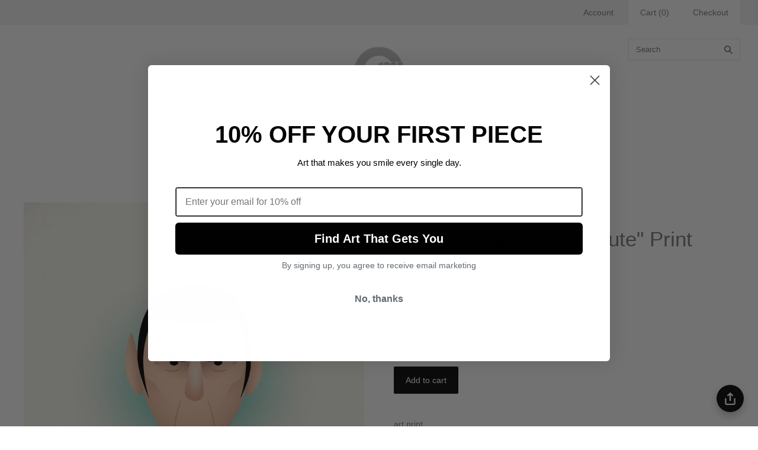

--- FILE ---
content_type: text/javascript; charset=utf-8
request_url: https://nineteeneightyeight.com/products/jerrod-maruyama-vulcute-print.js
body_size: 177
content:
{"id":4313054871611,"title":"Jerrod Maruyama \"Vulcute\" Print","handle":"jerrod-maruyama-vulcute-print","description":"\u003cp\u003eart print\u003cbr\u003e11 x 14 inches\u003cbr\u003elimited edition of 25\u003c\/p\u003e\n\u003cp\u003einspired by Spock and Star Trek\u003c\/p\u003e","published_at":"2019-10-26T07:37:57-07:00","created_at":"2019-10-24T11:27:35-07:00","vendor":"Jerrod Maruyama","type":"Jerrod Maruyama \"Cutesy\"","tags":[],"price":4500,"price_min":4500,"price_max":4500,"available":true,"price_varies":false,"compare_at_price":null,"compare_at_price_min":0,"compare_at_price_max":0,"compare_at_price_varies":false,"variants":[{"id":30992712400955,"title":"Default Title","option1":"Default Title","option2":null,"option3":null,"sku":"prints_jerrodmaruyama_vulcute","requires_shipping":true,"taxable":true,"featured_image":null,"available":true,"name":"Jerrod Maruyama \"Vulcute\" Print","public_title":null,"options":["Default Title"],"price":4500,"weight":454,"compare_at_price":null,"inventory_quantity":20,"inventory_management":"shopify","inventory_policy":"deny","barcode":"","requires_selling_plan":false,"selling_plan_allocations":[]}],"images":["\/\/cdn.shopify.com\/s\/files\/1\/0073\/2452\/products\/Vulcute.jpg?v=1571941705"],"featured_image":"\/\/cdn.shopify.com\/s\/files\/1\/0073\/2452\/products\/Vulcute.jpg?v=1571941705","options":[{"name":"Title","position":1,"values":["Default Title"]}],"url":"\/products\/jerrod-maruyama-vulcute-print","media":[{"alt":null,"id":5462334177339,"position":1,"preview_image":{"aspect_ratio":0.786,"height":1145,"width":900,"src":"https:\/\/cdn.shopify.com\/s\/files\/1\/0073\/2452\/products\/Vulcute.jpg?v=1571941705"},"aspect_ratio":0.786,"height":1145,"media_type":"image","src":"https:\/\/cdn.shopify.com\/s\/files\/1\/0073\/2452\/products\/Vulcute.jpg?v=1571941705","width":900}],"requires_selling_plan":false,"selling_plan_groups":[]}

--- FILE ---
content_type: application/javascript; charset=utf-8
request_url: https://searchanise-ef84.kxcdn.com/preload_data.9g2E8N1e7r.js
body_size: 10494
content:
window.Searchanise.preloadedSuggestions=['cuyler smith','dan mumford','scott c','dave perillo','stephen andrade','george townley','matt talbot','amanda conrad','jeff boyes','alex solis','tom whalen','stranger things','luke flowers','limited edition','nan lawson','andy stattmiller','matthew brazier','screen print','star wars','doug larocca','ashton gallagher','original art','crazy 4 cult','lord of the rings','tony rodriguez','the thing','raised by rainbows','catherine moore','shane lewis','pee wee','by nick','jerrod maruyama','john candy','back to the future','kyle blair','ryan prestridge','twin peaks','weird al','bruce parker','home alone','oh sew nerdy','star trek','sara lee','shane houston','danny beckwith','breaking bad','jurassic park','enamel pins','barry blankenship','masters of the universe','evil dead','the burbs','trading card','the muppets','he man','ian glaubinger','blade runner','sarah sumeray','andrew degraff','trading cards','roger rabbit','kill bill','i think you should leave','anthony petrie','the shining','harmony deimling','planes trains and automobiles','the simpsons','what we do in the shadows','pulp fiction','carles ganya','alex solis unmasked','crazy for cult','black friday 2025','stan lee','kerri wessel','ninja turtles','joshua budich','lindsay sharpe','luke t benson','dennis salvatier','los angeles','liz martin','jeffrey everett','lauren fitzgerald','lisa de vriese','mark borgions','cover your eyes','lost boys','scott listfield','red dead','jessica rabbit','eric tan','groundhog day','they live','enamel pin','adam harris','matt maldonado','ashly lovett','cross stitch','harry potter','the office','raul martinez','kristy edgar','dave quiggle','die hard','small soldiers','jimmy reed','zita walker','2001 a space odyssey','the wire','30 years later','amas bansal','mega man','scott balmer','alex pardee','bojack horseman','ads libitum','donnie darko','inspired by it','fake gig posters','alicja kozlowska','luke benson','kevin smith','fight club','glen brogan','e t','adam miller','always sunny','crazy 4 cult 2025','john d-c','chet phillips','iron giant','miss piggy','back to 1985','steven luros','kate dykstra','big lebowski','john f malta','mars attacks','kate cosgrove','the vault','rocky horror','stephen king','it movie','blain hefner','alex solis icons unmasked','rhys cooper','batman returns','bill and ted','x files','three amigos','point break','the boys','creature from the black lagoon','better call saul','gi joe','true romance','over the garden wall','parks and recreation','wes anderson','sean segarra','edward scissorhands','indiana jones','the fly','video game','rich pellegrino','american psycho','crazy 4 cult 12','sara richard','david lynch','icons unmasked','cuyler smith cards','samantha heidinger','sheila c','teenage mutant ninja turtles','adventure time','mighty ducks','matthew lineham','nathan anderson','brian methe','evan yarbrough','nicole pecson','super mario','little shop of horrors','shane lewis easy rider','john wick','the witch','street fighter','golden girls','luke chueh','the matrix','sesame street','horror movies','i knew i knew you','shadow colossus','dumb and dumber','blake smisko','doctor who','james gilleard','cuddly rigor mortis','gary mills','drinks with friends','final fantasy','sew nerdy','pee-wee herman','big trouble','twilight zone','wizard of oz','empire records','best friends','lion king','lora zombie','rick and morty','tom whalen x','e is for','wu stitch','last unicorn','christmas vacation','matthew skiff','cate mccleery','action figure','friday the 13th','little shop','total recall','escape from new york','the terminator','dark crystal','spice girls','josh seth blake','universal monsters','henry kaye','big trouble in little china','the bots','army of darkness','monster squad','stand by me','hocus pocus','willy wonka','silent bob','mad men','the bear','george townley book','fantastic mr fox','scott pilgrim','ted lasso','bruce white','great showdowns','dan mumford framed','hot rod','andrew kolb','ghost in the shell','in n out','aaron lea','little monsters','flash gordon','teenage mutant','donkey kong','hans woody','jeff victor','4x4 print','mystery print','back to the','the crow','cosmic creech','good times','running with scissors','ferris bueller','pee wee herman','nightmare on elm street','the warriors','rockets are red','monty python','what else is on','care bear','rob croxford','king of the hill','matt ritchie','andrade clue','mike boon','midnight dogs','daft punk','jordan buckley','bobs burgers','childhood sweethearts','jeremy wojchihosky','one sheet','who framed','del griffith','the goonies','flock em all','haunted mansion','hollie ballard','nightmare before christmas','bride of frankenstein','it follows','get out','joe van wetering','xander lee','romeo and juliet','the big orange','todd webb','scott c print','true detective','eternal sunshine','josh blake','sci fi','jim harris','weird guys','black light','freddy lambert','mad max','rainbow luke flowers','zard apuya','michayla grbich','strawberry shortcake','christopher uminga','james bond','return to oz','townley book','grand budapest','los feliz','wall e','power rangers','silk screen','ghost and','will smith','quentin tarantino','pink piggy club','moon motel','la rocca','red blue','masters universe','coaster set','daniel danger','bob’s burgers','shaun of the dead','long lost friend studio','sandra de','matthew pleva','kevin tiernan','yu gi oh','tomasz majewski','christopher michon','wonder woman','jessica brilli','matt chase','kate carleton','metal gear','mark morris','austin gilmore','starship troopers','texas chainsaw','gleaming the cube','dragon ball','hot fuzz','steve chesworth','snake plissken','muppet movie','billy daggers','no country for old men','nicole bruckman','that thing you do','resident evil','robin hood','alfred hitchcock','batman and','jen taylor','world of','fly okay','the sopranos','nacho libre','punch out','roger barr','in the mouth of madness','the tick','post cards','grant hurlbert','the substance','steven luros holliday','cindy scaife','toy story','arrested development','did hard','jackie huang','bob rissetto','crazy for cult 19','patti lapel','bob\'s burgers','hot dog','bill and ted\'s excellent adventure','beetlejuice beetlejuice','erin hunting','marie-eve proteau','scooby doo','the mandalorian','jude buffum','the ring','kirk demarais','golf ball','weird al yankovic','pet cemetery','no country','blacklight-reactive screenprint','movie poster','last of us','night of the living dead','bruce lee','the jerk','emmet otter','marie bergeron','god of war','cobra kai','failed imagineer','the lost boys','whalen print set','bill murray','halloween masks','road house','game of thrones','new york','blues brothers','nicole gustafsson','super secret fun club','time bandits','fay helfer','nine inch nails','mark englert','rainbow brite','nesting dolls','grand budapest hotel','the birds','wonderful life','the good place','lou pimentel','conor langton','sailor moon','twin palms','juliet schreckinger','new girl','the mist','glow in the dark','c scott','palm springs','it pennywise','curb your enthusiasm','always sunny in philadelphia','scott c print set','katja skorjanc','phantom of the paradise','leontine greenberg','monster mash','slc punk','double r','dr steve','muppets christmas','christmas story','jason cryer','leon the professional','space balls','chad powers','ryan prestige','large marge','justin froning','graham corcoran','los feliz theatre','watership down','national lampoons christmas vacation','calvin & hobbes','puppet rainbow','an’s labyrinth','leilani bustamante','kelly mckernan','haig demarjian','tower records','crazy for cult 18','coming to america','foil variant','my way..or','when harry met sally','gravity falls','the lion king','jay and silent bob','super mario world','ruel pascual','spider man','who framed rodger rabbit','mark bell','imogen hawgood','dirty dancing','wayne’s world','steven holliday','x men','danny folkman','fifth element','curb your','buffy the vampire slayer','looney tunes','scott c pin','the mask','the professional','how did this get made','geek boy press','framed print','blanca maldonado','bill ted','revenge of the nerds','meghan stratman','todd spence','nathan stapley','ryan brinkerhoff','dan stiles','john dc','rigor mortis','la prints','daria hlazatova','abigail larson','brooklyn snobs','planes trains','bennett slater','brandon chapman','cut wood','karate kid','hollie mengert','friday night lights','the royal tenenbaums','better off dead','cuyler smith 250 neo trading card auction','south park','everything everything','g.i joe','carrie anne hudson','eyes wide shut','cuddly rigor','talking heads','king kong','pans labyrinth','maria björnbom öberg','aleksey rico','mf doom','lee gatlin','chris murray','naked gun','long lost','breakfast club','max rebo','mr show','space odyssey','the mummy','is this thing on','matthew br','james loram','overlook hotel','moulin rouge','dawn of the dead','taxi driver','punch drunk love','full metal jacket','degenerate scholar','better call','mouse rat','clark orr','chris uminga','addams family','dan mumford glow','mike tyson','mario party','parks and rec','needle felt','harold and maude','top gun','john malta','food print','powerpuff girls','lord rings','legend of zelda','hollywood sign','the princess and the','mickey mouse','jen bartel','jason chalker','of dreams','dear stephan','texas chainsaw massacre','open call','clue movie','be afraid','crazy 4 cult 19','card game','a league of their own','merry crisis','final wars','stanley kubrick','ghost world','original motion picture','roman holiday','pan\'s labyrinth','tony rodrigue','joey remmers','they all did it','archie comics','mr wa','black christmas','lord of the rings card','wood john d-c','kids in the hall','the wizard of oz','the craft','iron man','mortal kombat','how to your','christmas carol','are you','death becomes her','casey weldon','k pop','frankenstein monochrome','the leftovers','black friday','not cool co hobbit','animal crossing','i knew','home alone print','dan mumford resident evil','high five','nic cage','bill hader','hollie mengert martians','kim herbst','mr bean','vanessa seixas','winged monkey','miami vice','austin powers','streets of','adam harris soundtrack','regular show','sponge bob','super secret','the gate','sir collect a lot','ryan riller','fright night','office space','in the mood for love','john rego','eastern columbia','paths of','black lagoon','casino royale','the knife','carly janine mazur','ryan prestidge','crazy 4 cult 18','crazy cult','ramona flowers','ryan ayre','the stuff','long legs','twin eaks','justin white','the x-files','golden books','pizza hut','the simpson','venture brothers','v for vendetta','cats and dogs','monster high','caitlin peters','moonrise kingdom','jungle book','graham curran','silence of the lambs','event horizon','if it bleeds','mystery science theater','saturday night live','josie morway','joshua gilbert','ren stimpy','dave pressler','george townle','mary poppins','alice in wonderland','pudgy god','calvin and hobbes','rick morty','killer klowns','brooke wagstaff','horror movie','gears of war','tripper dungan','wayne\'s world','dazed and confused','tom hanks','planet of the apes','childs play','american horror story','dan mumford mega man','good bad ugly','lunch box','a goofy movie','amanda jablonka','old boy','max bare','what is a plethora','breaking bad the','crazy 4 cult show','life aquatic','kermit the frog','travis knight','the tea','the one with','league of their','scott x','james carroll','peaky blinders','scott derby','portrait of a lady on fire','keith noordzy','star war','doug bloodworth','the walking dead','rose feduk','candace mckay','mike maas','ninja turtle','nate moon','salems lot','beastie boys','los angeles prints','red dawn','oil painting','dr mario','leah kellaway','ben gore','griffith observatory','full house','the blue','jeremy berkley','the grand budapest hotel','bailey race','raising arizona','cafe creep','silent night deadly','ed wood','school house rock','what else','collin daniel','sleepy hollow','sachin teng','angela oster','jeffr boyes','andy statt','alice meichi','jason cortez','the league','nicole cmar','jessica rosemary','josey tsao','thew burbs','alan defibaugh','wet hot american summe','vincent price','dragon ball z','ashleigh izienicki','chris b murray','do the right thing','derek ballard','jonathan jourdenais','royal tenenbaums','ace ventura','viper room','meg hyland','lord of the ring','jackie brown','blue velvet','the game','art the clown','the last of us','saved by the bell','who framed roger','caley hicks','alice in chains','jason freddy','irma rivera','la la land','weird science','stacey aoyama','american werewolf','captain america','frankie funke','print set 4','and dolphin','step brothers','danny haas','dan mumford alien','super group hug','seven samurai','simpsons lotería','repo man','oh so nerdy','drag race','spongebob squarepants','dave pryor','artist proof','pacific rim','eric price','ben hose','ice cream','chicago way','scott c card','good burger','scott c sticker','laz marquez','pretend friends','oil canvas','sam gilbey','graham annable','little mac','tour de france','spider-man into the spider-verse','tristan young','jim ferguson','mechanical masters','space ghost','kyle blair jerry\'s apartment','james olstein','a bug’s life','crowded teeth','my way','james v carroll','daniel roman','flight of the conchords','snot boogie','heather sundquist hall','dennis salvatier lil bffs','perfect strangers','lissette carrera','the littles','boba fett','the martian','ghosts and','beale street','penny dreadful','man lawson','nick cage','marinko milosevski','the thing mumford','scott c labyrinth','ryan good is','george townley el coyote café print','how i met your mother','spice girl','minnie mouse','asia ellington','spice world','howard the','paola seeley','danny martinez','jeff bezos','dan mccarthy','ryan orris','bad boy\'s','bad boys','paul atreides','mr dark','dr seuss','late devil','young gun','short circuit','barney’s beanery','jumpman unmasked','eternian moonrise','long beach','ozark howler','the hobbit','muppets l','mark b hoffman','don\'t hug me','don\'t puppets','jason ra','one punch man','dave merrell','queens of','hot shot','peanuts comics','impossible jake','chainsaw massacre','tom whalen that\'s my name don\'t wear it out print','mean girls','to whalen','judge dredd','scott c set','castle rock','jeff boyes aspen','big bird','robert de','martin scorcese','it\'s always sunny in philadelphia','the karate kid','mash up','good place','and a dolphin','as you wish','scott c and','the land before time','little foot','steven spielberg','empire of the sun','point break framed','trick or treat','matthew line','scott c ghost','shut up','crazy for','this is spinal tap','welcome to','luke flowers sesame street','eric reigert','grand budapests','the worlds end','kevin bravo','megan stratman','adam harris groundhog day','christopher remmers','princess peach','blade runner 2049','jackie daytona','garbage pail kids','josie and the pussycats','pink piggy','bones and all','teen wolf','michael grbich','nothing but','guardians galaxy','creature from black lagoon','stickers simpsons','robert john paterson','theres something about mary','brian de palma','truman show','jim mahfood','strange brew','bob doug','with friends','from the','family portrait','severance pin','the president of','up the','stop making sense','dunder mifflin','the mousse','josh con','josh cover','steven luros hollida','queen of the damned','crimson peak','saturday morning cartoons','morning cartoons','wood brad albright','toxic avenger','everything everywhere','high and low','all the way','wild card','royal tenenbaum','the creature','leon professional','our flag means death','flag means death','we are world','stella im hultberg','geoff trapp','coffee is for','luke flowers garfield','she devil','the breakfast club','world sucks','goblin king','tim and eric','awesome show','la boo boo','the face of evil','chrono trigger','could use a laugh','tim robinson','kevin mcintyre','a christmas story','the running man','salem\'s lot','the thing sean segarra','greg craola simkins','mel\'s drive-in','roland tamayo','bubble trouble','union station','the color purple','dick tracy','dan litzinger','multi pass','the rock','liz taylor','grosse pointe','holiday pixel party','remy a daye','the wolf man','bar cat','murder she wrote','everything all at once','it’s always sunny','bryan brinkman','defying gravity','the uhf building','tom whalen mamba','jurassic shane','the life aquatic','pink club','wood print','a puppet','kill bill variant','cuyler smith chad','mumford the thing','siempre viva','luke flowers kermit','dr house','billy madison','dan mumford game over','death proof','escape from la','fisher king','pete’s dragon','the thi g','legacy of','freaks and geeks','pink flamingos','howard the duck','the muppeta','joshua roman','tour we france','shian ng','planes trains & automobiles','fast times','ellen wilberg','keep believing','chun li','ellen surrey','turner hooch','the last dragon','michael myers','ryan caskey','electric sex','nate gonzalez','albert collado','eric braddock','a nightmare on elm street','dan mumford reputation','nick dream','bruce parkers','no more','kingdom of','care bears','space invaders','dan mine','grim grinning','the who','arsenal handicraft','the dude','dan mumford time to','time machine','dave stafford','to y','halloween pixel','nesting doll','tony rodriguez cobra kai the soundtrack','jim henson','run run','whoever wins','luke flowers rainbow','1989-metal skateboard','gilmore girls','christopher nolan','squid game','filip aleksandrow','phoenix chan','no place like home','angela sung','napoleon dynamite','this is the way','sword in the stone','ryan stan lee','uncle buck','andrew rice','fred harper','colin verdi','forgetting sarah','dan mumford hunter','christopher failed imagineer michon','mr walters','mushroom kingdom','paths of the','jim carrey','big sur','violent ends','there will','san francisco','ned ryerson','castle grayskull','if the shoe fits','hill valley','schitt\'s creek','sons of a archy','color of money','of life','tom wha','rose art','metal stitches','shannon bonatakis','patton oswalt','from dusk til dawn','natural born killers','cape fear','luke flowers arcade dayz','robert page','mighty boosh','rio movie','hollow knight','jack skellington','john van horn','in me','the faculty','dodger stadium','white chicks','ciara froning','killer tomatoes','final destination','invisible man','the creatures','kate bush','children of the corn','of shield','adam augustyn','black life','leah taylor','parent trap','evil duck pin','this must be the place','jillian thalman','international shipping','shipping costs','the worst witch','el rey','the monster','rad movie','shawshank redemption','mumford thing','art gallery','matt talbot ash','mumford trust','ninjus turtlus','red riding hood','kate snow','sempre viva','of dogs','bear pin','pin life','pin jurassic','pin jeff','i want to believe','our of','wall w','snow white','halloween iii','beauty and the','my little pony','britney spears','tin thing','aunt gladys','heather perry','sew heart','matthew rabalais','the subtle art of pop culture','food fight','once upon a time in hollywood','the conjuring','batman returns cat woman','budapest hotel','the lighthouse','julia vickerman','chris mcguire','ray bradbury','arcade dayz','the ultimate','dusk till dawn','it vintage','muppet pin','kurt russell','ryan hungerford','lego batman','animal farm','come in for a','ninth gate','kaufmann house','inspector gadget','bobby o herlihy','battlestar galactica','interview with the vampire','muppet animal','steve martin','only murders','ec comics','invader zim','mr peanutbutter','electric mayhem','rear window','long tails','dan matutina','pee-wee\'s playhouse','jeffrey everett rockets','marc predka','things you wouldn\'t','manuel kilger','i’ll be right her','makin it great','romy & michele','tony and','backs on','forest came alive','the troubadour','land before time','hey you guys','how may a mortal man face','william vs leonard','snakes why did it have to be snakes','lead on adventurer your quest awaits','dave perillo cross the streams print','the house from','alex solis peanut','fantastic fox','asteroid city','scream bingo','dr who','she ra','bobs big by','the must','new hope','game boy','scare me','paths of grail','charlie brown','andrew trabbold','dan mumford come','no super','echo park','dan mumford kill','ian glaubinger makin it great print','ron swanson','adam hoppus','hip hop','felix tindall','george townley eames','paul kreizenbeck','kyle crawford','michael scott','and then the world exploded','dan lydersen','tim maclean','just like frankenstein...except','matt talbot scream','naomi vandoren','mario world','fraggle rock','and dragons','robb we\'re','worst witch','gemma román','gemma romá','pet sematary','trick r treat','child’s play','when harry met','the love witch','the tin thing','bomb disposal','american horror','men in black','bennet slater','nate moon life','captain ron','small scale','lauren fitzgerald marla print','after hours','san dimas','rick moranis','jonathan chen','far cry','dark knight','batman catwoman','amanda conrad welcome foolish','sergio jauregui','jake fyfe','original pumpkin','spinal tap','star fox','dolphin and','super mario bros 2','kenny powers','up in','cuyler smith 263 maurice','finish him','stiles neverland','gary dadd','ghost face','wolf man','gold ball','bill and tes','scott c breaking','barrett biggers','singin in the rain','john rozum','enter the','holy grail','dear god','just a worm','little people','stardew valley','poster variant','on the mount','adam michaels','om nom nom','cat woman','kiss kiss','joel hunter','iron gia t','tomas eniac','we’re all lucky','re animator','damn dirty apes','let’s a','i choose you','rocky horror comic','bill & ted','fast furious','veronica fish','excellent adventure','boyes bicycle','evan yarborough','the bits','tim burton','nuri durr','real ghostbusters','lost tv','screams dies','jason rowland','c.a martin','crazy 4 cults','wee herman','augie pagan','old mikey','running man','street sharks','i assure you','los angeles print','whalen metal','julia vaccina','cole stott','michael stiles','forest spirits','lord the rings','total recall print','kurt cobain','mighty wind','ellie lees','heather pecoraro','oh see nerdy','the witcher','scuba steve','cate mcleery','jess martinez','erin maala','enter the dragon','kyra kupetsky','creature lagoon','dead alive','jim carrey movies','chocolate factory','f zero','jessica rosemary guerra','carles ganyas','cutting edge','idiot box','2001 space odyssey','ollie hoff','galaxy quest','we meet at last mother','stand out','birds of war','nick camia','inglorious bastards','red apple','joey bates','walking dead','andrew wilson','ant man','el coyote','inspired by 24','cut paper','nightmare before','league of','league of their own','chip and dale','margot tenenbaum','bugs bunny','howl\'s moving castle','mattias adolfsson','felt good co','maintaining mediocrity','secret of','shelley couvillion','new releases','this is me','danny beck','what’s up doc','blair witch','wu tmnt','the oa','the state','camp crystal lake','daisy church','across the','anna tillet','wicked joyful','dan mumford matrix','daniel clark','going to kill bill variant','brian hoffman','astro boy','under the','the silence of the lambs','catch a thief','j.m dragunas','i stephen king','ninja rap','stay puft','sara m lyons','dr pepper','matthew brazier this america','the price is wrong','happy gilmore','the right to be a god','aqua teen','hell house','con air','you precious thing','waynes world','mighty duck','purple rain','victoria evans','saturday morning','harry jones','the flash','jacki brown','chain saw','dc comics','super friends','ralph muppet','print 18x24','elm street','i am eternal','dan mumford metroid','prints the before','white stag','dan mumford lord','alex solis courage unmasked','steve holliday','billy idol','ryan orri','weird all','the cure','dave quiting','soggy bottom boys','resident evil original','dark tower','golden hour','puppet without','mario madness','t shirt','the dimension','bruce yan','brand new','family guy','batman animated','beverly hills','the tenenbaums','erick martinez','miss mindy','los simpsons','death star','midnight in','scott park','long lost fr','maggie chiang','f off','steve casino','justin froning donnie darko','justin donnie darko','raised by robots','tom and','the godfather','peter max','children books','freddy vs jason','scott c stickers','the social network','video games','90s','80s','music'];